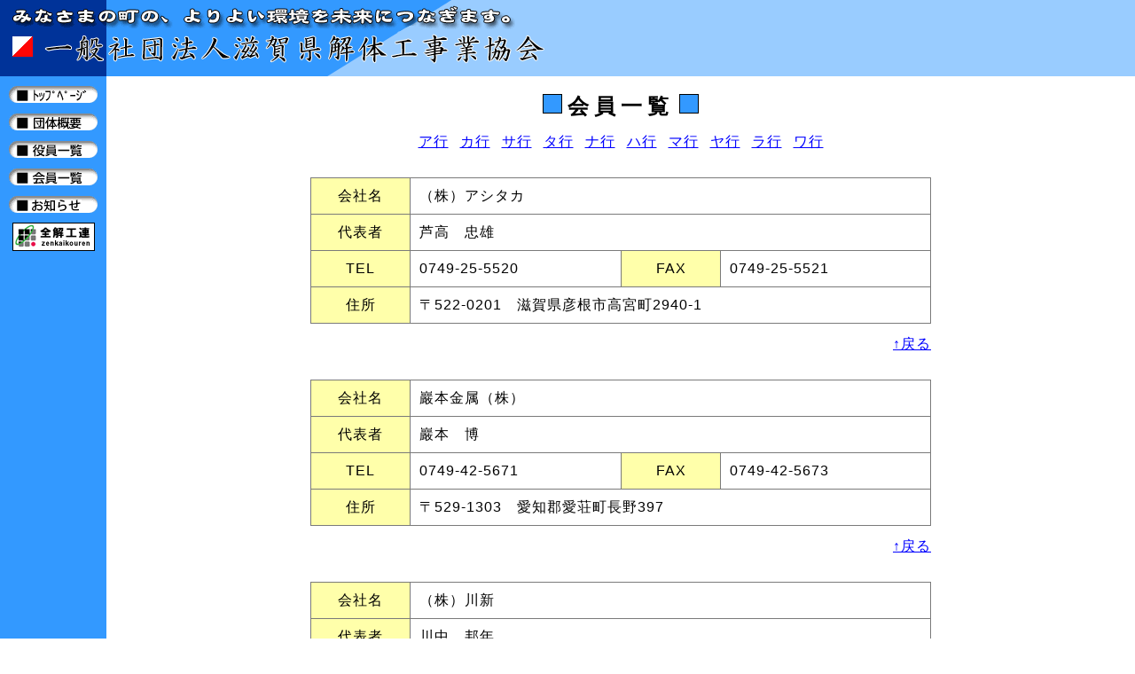

--- FILE ---
content_type: text/html; charset=UTF-8
request_url: https://www.zenkaikouren.or.jp/shiga/member-list/
body_size: 27552
content:
<!DOCTYPE html>
<html lang="ja">
<head>
<meta charset="utf-8">
<title>
会員一覧 | 一般社団法人滋賀県解体工事業協会</title>
<meta name="description" content="">
<meta name="keywords" content="">
<!--Require Mobile-->
<meta name="viewport" content="target-densitydpi=device-dpi, width=962, maximum-scale=1.0, user-scalable=yes">
<!--Require Stylesheet-->
<link rel="stylesheet" href="https://www.zenkaikouren.or.jp/shiga/wp-content/themes/zenkaikouren-member/css/reset.css">
<link rel="stylesheet" href="https://www.zenkaikouren.or.jp/shiga/wp-content/themes/zenkaikouren-member/css/common.css">
<link rel="stylesheet" href="https://www.zenkaikouren.or.jp/shiga/wp-content/themes/zenkaikouren-member/style.css">
<!--Require JavaScript-->
<script src="https://www.zenkaikouren.or.jp/shiga/wp-content/themes/zenkaikouren-member/js/jquery-1.11.0.min.js"></script>
<!--[if lt IE 9]>
<script src="https://www.zenkaikouren.or.jp/shiga/wp-content/themes/zenkaikouren-member/js/html5shiv.min.js"></script>
<![endif]-->
<script src="https://www.zenkaikouren.or.jp/shiga/wp-content/themes/zenkaikouren-member/js/jquery.matchHeight.js"></script>
<script src="https://www.zenkaikouren.or.jp/shiga/wp-content/themes/zenkaikouren-member/js/common.js"></script>
<script type="text/javascript">
$(document).ready(function() {
});
</script>
<link rel='dns-prefetch' href='//s.w.org' />
		<script type="text/javascript">
			window._wpemojiSettings = {"baseUrl":"https:\/\/s.w.org\/images\/core\/emoji\/2.2.1\/72x72\/","ext":".png","svgUrl":"https:\/\/s.w.org\/images\/core\/emoji\/2.2.1\/svg\/","svgExt":".svg","source":{"concatemoji":"https:\/\/www.zenkaikouren.or.jp\/shiga\/wp-includes\/js\/wp-emoji-release.min.js?ver=4.7.29"}};
			!function(t,a,e){var r,n,i,o=a.createElement("canvas"),l=o.getContext&&o.getContext("2d");function c(t){var e=a.createElement("script");e.src=t,e.defer=e.type="text/javascript",a.getElementsByTagName("head")[0].appendChild(e)}for(i=Array("flag","emoji4"),e.supports={everything:!0,everythingExceptFlag:!0},n=0;n<i.length;n++)e.supports[i[n]]=function(t){var e,a=String.fromCharCode;if(!l||!l.fillText)return!1;switch(l.clearRect(0,0,o.width,o.height),l.textBaseline="top",l.font="600 32px Arial",t){case"flag":return(l.fillText(a(55356,56826,55356,56819),0,0),o.toDataURL().length<3e3)?!1:(l.clearRect(0,0,o.width,o.height),l.fillText(a(55356,57331,65039,8205,55356,57096),0,0),e=o.toDataURL(),l.clearRect(0,0,o.width,o.height),l.fillText(a(55356,57331,55356,57096),0,0),e!==o.toDataURL());case"emoji4":return l.fillText(a(55357,56425,55356,57341,8205,55357,56507),0,0),e=o.toDataURL(),l.clearRect(0,0,o.width,o.height),l.fillText(a(55357,56425,55356,57341,55357,56507),0,0),e!==o.toDataURL()}return!1}(i[n]),e.supports.everything=e.supports.everything&&e.supports[i[n]],"flag"!==i[n]&&(e.supports.everythingExceptFlag=e.supports.everythingExceptFlag&&e.supports[i[n]]);e.supports.everythingExceptFlag=e.supports.everythingExceptFlag&&!e.supports.flag,e.DOMReady=!1,e.readyCallback=function(){e.DOMReady=!0},e.supports.everything||(r=function(){e.readyCallback()},a.addEventListener?(a.addEventListener("DOMContentLoaded",r,!1),t.addEventListener("load",r,!1)):(t.attachEvent("onload",r),a.attachEvent("onreadystatechange",function(){"complete"===a.readyState&&e.readyCallback()})),(r=e.source||{}).concatemoji?c(r.concatemoji):r.wpemoji&&r.twemoji&&(c(r.twemoji),c(r.wpemoji)))}(window,document,window._wpemojiSettings);
		</script>
		<style type="text/css">
img.wp-smiley,
img.emoji {
	display: inline !important;
	border: none !important;
	box-shadow: none !important;
	height: 1em !important;
	width: 1em !important;
	margin: 0 .07em !important;
	vertical-align: -0.1em !important;
	background: none !important;
	padding: 0 !important;
}
</style>
<link rel='https://api.w.org/' href='https://www.zenkaikouren.or.jp/shiga/wp-json/' />
<link rel="EditURI" type="application/rsd+xml" title="RSD" href="https://www.zenkaikouren.or.jp/shiga/xmlrpc.php?rsd" />
<link rel="wlwmanifest" type="application/wlwmanifest+xml" href="https://www.zenkaikouren.or.jp/shiga/wp-includes/wlwmanifest.xml" /> 
<meta name="generator" content="WordPress 4.7.29" />
<link rel="canonical" href="https://www.zenkaikouren.or.jp/shiga/member-list/" />
<link rel='shortlink' href='https://www.zenkaikouren.or.jp/shiga/?p=4' />
<link rel="alternate" type="application/json+oembed" href="https://www.zenkaikouren.or.jp/shiga/wp-json/oembed/1.0/embed?url=https%3A%2F%2Fwww.zenkaikouren.or.jp%2Fshiga%2Fmember-list%2F" />
<link rel="alternate" type="text/xml+oembed" href="https://www.zenkaikouren.or.jp/shiga/wp-json/oembed/1.0/embed?url=https%3A%2F%2Fwww.zenkaikouren.or.jp%2Fshiga%2Fmember-list%2F&#038;format=xml" />
</head>
<body>
<table id="table_l">
	<tr>
		<td id="td_head" colspan="2">
			<h1><a href="https://www.zenkaikouren.or.jp/shiga/"><img src="https://www.zenkaikouren.or.jp/shiga/wp-content/uploads/sites/25/2017/02/title_siga.png" alt="一般社団法人滋賀県解体工事業協会"></a></h1>
		</td>
	</tr>
	<tr>
		<td id="td_left">
			<div id="sidebar">
	<ul>
		<li><a href="https://www.zenkaikouren.or.jp/shiga/"><img src="https://www.zenkaikouren.or.jp/shiga/wp-content/themes/zenkaikouren-member/images/menu_01.gif" alt="トップページ" width="104" height="21"></a></li>
		<li><a href="https://www.zenkaikouren.or.jp/shiga/outline/"><img src="https://www.zenkaikouren.or.jp/shiga/wp-content/themes/zenkaikouren-member/images/menu_02.gif" alt="事業概要" width="104" height="21"></a></li>
		<li><a href="https://www.zenkaikouren.or.jp/shiga/officer/"><img src="https://www.zenkaikouren.or.jp/shiga/wp-content/themes/zenkaikouren-member/images/menu_03.gif" alt="役員一覧" width="104" height="21"></a></li>
		<li><a href="https://www.zenkaikouren.or.jp/shiga/member-list/"><img src="https://www.zenkaikouren.or.jp/shiga/wp-content/themes/zenkaikouren-member/images/menu_04.gif" alt="会員一覧" width="104" height="21"></a></li>
		<li><a href="https://www.zenkaikouren.or.jp/shiga/info/"><img src="https://www.zenkaikouren.or.jp/shiga/wp-content/themes/zenkaikouren-member/images/menu_05.gif" alt="お知らせ" width="104" height="21"></a></li>
	</ul>
	<p><a href="https://www.zenkaikouren.or.jp/" target="_blank"><img src="https://www.zenkaikouren.or.jp/shiga/wp-content/themes/zenkaikouren-member/images/logo_sidebar.gif" alt="全解工連" width="93" height="32"></a></p>
</div>
		</td>
		<td id="td_right">
			<div id="contents">



								<h2><span></span>会員一覧<span></span></h2>
				<div></div>
				<ul class="yoko mb30">
					<li><a href="#ア">ア行</a></li>
					<li><a href="#カ">カ行</a></li>
					<li><a href="#サ">サ行</a></li>
					<li><a href="#タ">タ行</a></li>
					<li><a href="#ナ">ナ行</a></li>
					<li><a href="#ハ">ハ行</a></li>
					<li><a href="#マ">マ行</a></li>
					<li><a href="#ヤ">ヤ行</a></li>
					<li><a href="#ラ">ラ行</a></li>
					<li><a href="#ワ">ワ行</a></li>
				</ul>
												<table class="table_common mt30" id="ア">
					<colgroup width="16%"></colgroup>
					<colgroup width="34%"></colgroup>
					<colgroup width="16%"></colgroup>
					<colgroup width="34%"></colgroup>
					<tbody>
						<tr>
							<th scope="row">会社名</th>
							<td colspan="3">
																	（株）アシタカ															</td>
						</tr>
						<tr>
							<th scope="row">代表者</th>
							<td colspan="3">
								芦高　忠雄							</td>
						</tr>
						<tr>
							<th scope="row">TEL</th>
							<td>
								0749-25-5520							</td>
							<th scope="row">FAX</th>
							<td>
								0749-25-5521							</td>
						</tr>
						<tr>
							<th scope="row">住所</th>
							<td colspan="3">
								〒522-0201　滋賀県彦根市高宮町2940-1							</td>
						</tr>
																	</tbody>
				</table>
				<p class="textright"><a href="#table_l">↑戻る</a></p>
								<table class="table_common mt30">
					<colgroup width="16%"></colgroup>
					<colgroup width="34%"></colgroup>
					<colgroup width="16%"></colgroup>
					<colgroup width="34%"></colgroup>
					<tbody>
						<tr>
							<th scope="row">会社名</th>
							<td colspan="3">
																	巖本金属（株）															</td>
						</tr>
						<tr>
							<th scope="row">代表者</th>
							<td colspan="3">
								巖本　博							</td>
						</tr>
						<tr>
							<th scope="row">TEL</th>
							<td>
								0749-42-5671							</td>
							<th scope="row">FAX</th>
							<td>
								0749-42-5673							</td>
						</tr>
						<tr>
							<th scope="row">住所</th>
							<td colspan="3">
								〒529-1303　愛知郡愛荘町長野397							</td>
						</tr>
																	</tbody>
				</table>
				<p class="textright"><a href="#table_l">↑戻る</a></p>
								<table class="table_common mt30" id="カ">
					<colgroup width="16%"></colgroup>
					<colgroup width="34%"></colgroup>
					<colgroup width="16%"></colgroup>
					<colgroup width="34%"></colgroup>
					<tbody>
						<tr>
							<th scope="row">会社名</th>
							<td colspan="3">
																	（株）川新															</td>
						</tr>
						<tr>
							<th scope="row">代表者</th>
							<td colspan="3">
								川中　邦年							</td>
						</tr>
						<tr>
							<th scope="row">TEL</th>
							<td>
								0748-72-0319							</td>
							<th scope="row">FAX</th>
							<td>
								0748－72-0846							</td>
						</tr>
						<tr>
							<th scope="row">住所</th>
							<td colspan="3">
								〒520-3221　湖南市三雲735							</td>
						</tr>
																	</tbody>
				</table>
				<p class="textright"><a href="#table_l">↑戻る</a></p>
								<table class="table_common mt30">
					<colgroup width="16%"></colgroup>
					<colgroup width="34%"></colgroup>
					<colgroup width="16%"></colgroup>
					<colgroup width="34%"></colgroup>
					<tbody>
						<tr>
							<th scope="row">会社名</th>
							<td colspan="3">
																	(株)吉勝重建　滋賀支店															</td>
						</tr>
						<tr>
							<th scope="row">代表者</th>
							<td colspan="3">
								河内　満							</td>
						</tr>
						<tr>
							<th scope="row">TEL</th>
							<td>
								0749-64-1768							</td>
							<th scope="row">FAX</th>
							<td>
								0749－64-1811							</td>
						</tr>
						<tr>
							<th scope="row">住所</th>
							<td colspan="3">
								〒526-0803　長浜市西上坂町147-4							</td>
						</tr>
																	</tbody>
				</table>
				<p class="textright"><a href="#table_l">↑戻る</a></p>
								<table class="table_common mt30" id="サ">
					<colgroup width="16%"></colgroup>
					<colgroup width="34%"></colgroup>
					<colgroup width="16%"></colgroup>
					<colgroup width="34%"></colgroup>
					<tbody>
						<tr>
							<th scope="row">会社名</th>
							<td colspan="3">
																	(株)三光建設工業															</td>
						</tr>
						<tr>
							<th scope="row">代表者</th>
							<td colspan="3">
								原田　祐樹							</td>
						</tr>
						<tr>
							<th scope="row">TEL</th>
							<td>
								077-588-0005							</td>
							<th scope="row">FAX</th>
							<td>
								077-588-0230							</td>
						</tr>
						<tr>
							<th scope="row">住所</th>
							<td colspan="3">
								〒520-2331　滋賀県野洲市小篠原1921							</td>
						</tr>
																	</tbody>
				</table>
				<p class="textright"><a href="#table_l">↑戻る</a></p>
								<table class="table_common mt30">
					<colgroup width="16%"></colgroup>
					<colgroup width="34%"></colgroup>
					<colgroup width="16%"></colgroup>
					<colgroup width="34%"></colgroup>
					<tbody>
						<tr>
							<th scope="row">会社名</th>
							<td colspan="3">
																	(株)重田組															</td>
						</tr>
						<tr>
							<th scope="row">代表者</th>
							<td colspan="3">
								重田　貢佑							</td>
						</tr>
						<tr>
							<th scope="row">TEL</th>
							<td>
								0748-37-5767							</td>
							<th scope="row">FAX</th>
							<td>
								0748-38-0055							</td>
						</tr>
						<tr>
							<th scope="row">住所</th>
							<td colspan="3">
								〒523-0034　滋賀県近江八幡市若宮町152							</td>
						</tr>
																	</tbody>
				</table>
				<p class="textright"><a href="#table_l">↑戻る</a></p>
								<table class="table_common mt30" id="タ">
					<colgroup width="16%"></colgroup>
					<colgroup width="34%"></colgroup>
					<colgroup width="16%"></colgroup>
					<colgroup width="34%"></colgroup>
					<tbody>
						<tr>
							<th scope="row">会社名</th>
							<td colspan="3">
																	ダイケン㈱															</td>
						</tr>
						<tr>
							<th scope="row">代表者</th>
							<td colspan="3">
								北川ももみ							</td>
						</tr>
						<tr>
							<th scope="row">TEL</th>
							<td>
								0748-32-5158							</td>
							<th scope="row">FAX</th>
							<td>
								0749-35-5262							</td>
						</tr>
						<tr>
							<th scope="row">住所</th>
							<td colspan="3">
								〒523-0896　近江八幡市鷹飼町北4-11-3（113号）							</td>
						</tr>
																	</tbody>
				</table>
				<p class="textright"><a href="#table_l">↑戻る</a></p>
								<table class="table_common mt30">
					<colgroup width="16%"></colgroup>
					<colgroup width="34%"></colgroup>
					<colgroup width="16%"></colgroup>
					<colgroup width="34%"></colgroup>
					<tbody>
						<tr>
							<th scope="row">会社名</th>
							<td colspan="3">
																	大和工業（株）															</td>
						</tr>
						<tr>
							<th scope="row">代表者</th>
							<td colspan="3">
								大西　和博							</td>
						</tr>
						<tr>
							<th scope="row">TEL</th>
							<td>
								0748-82-1528							</td>
							<th scope="row">FAX</th>
							<td>
								0748-82-3065							</td>
						</tr>
						<tr>
							<th scope="row">住所</th>
							<td colspan="3">
								〒529-1833　甲賀市信楽町小川1247－2							</td>
						</tr>
																	</tbody>
				</table>
				<p class="textright"><a href="#table_l">↑戻る</a></p>
								<table class="table_common mt30">
					<colgroup width="16%"></colgroup>
					<colgroup width="34%"></colgroup>
					<colgroup width="16%"></colgroup>
					<colgroup width="34%"></colgroup>
					<tbody>
						<tr>
							<th scope="row">会社名</th>
							<td colspan="3">
																	(株)高橋重機															</td>
						</tr>
						<tr>
							<th scope="row">代表者</th>
							<td colspan="3">
								高橋　作司							</td>
						</tr>
						<tr>
							<th scope="row">TEL</th>
							<td>
								0749-37-4008							</td>
							<th scope="row">FAX</th>
							<td>
								0749-37-4018							</td>
						</tr>
						<tr>
							<th scope="row">住所</th>
							<td colspan="3">
								〒529-1234　愛知郡愛荘町安孫子838							</td>
						</tr>
																	</tbody>
				</table>
				<p class="textright"><a href="#table_l">↑戻る</a></p>
								<table class="table_common mt30">
					<colgroup width="16%"></colgroup>
					<colgroup width="34%"></colgroup>
					<colgroup width="16%"></colgroup>
					<colgroup width="34%"></colgroup>
					<tbody>
						<tr>
							<th scope="row">会社名</th>
							<td colspan="3">
																	（有）たかやまリクレイム															</td>
						</tr>
						<tr>
							<th scope="row">代表者</th>
							<td colspan="3">
								髙山　修史							</td>
						</tr>
						<tr>
							<th scope="row">TEL</th>
							<td>
								077-532-9188							</td>
							<th scope="row">FAX</th>
							<td>
								077-532-9190							</td>
						</tr>
						<tr>
							<th scope="row">住所</th>
							<td colspan="3">
								〒520-0016　大津市比叡平3-44-10							</td>
						</tr>
																	</tbody>
				</table>
				<p class="textright"><a href="#table_l">↑戻る</a></p>
								<table class="table_common mt30">
					<colgroup width="16%"></colgroup>
					<colgroup width="34%"></colgroup>
					<colgroup width="16%"></colgroup>
					<colgroup width="34%"></colgroup>
					<tbody>
						<tr>
							<th scope="row">会社名</th>
							<td colspan="3">
																	竹山建設（株）															</td>
						</tr>
						<tr>
							<th scope="row">代表者</th>
							<td colspan="3">
								竹山　文一							</td>
						</tr>
						<tr>
							<th scope="row">TEL</th>
							<td>
								0749-42-2376							</td>
							<th scope="row">FAX</th>
							<td>
								0749-42-2390							</td>
						</tr>
						<tr>
							<th scope="row">住所</th>
							<td colspan="3">
								〒529-1325　愛知郡愛荘町東円堂1117－5							</td>
						</tr>
																	</tbody>
				</table>
				<p class="textright"><a href="#table_l">↑戻る</a></p>
								<table class="table_common mt30">
					<colgroup width="16%"></colgroup>
					<colgroup width="34%"></colgroup>
					<colgroup width="16%"></colgroup>
					<colgroup width="34%"></colgroup>
					<tbody>
						<tr>
							<th scope="row">会社名</th>
							<td colspan="3">
																	谷口興業（株）															</td>
						</tr>
						<tr>
							<th scope="row">代表者</th>
							<td colspan="3">
								谷口　浩							</td>
						</tr>
						<tr>
							<th scope="row">TEL</th>
							<td>
								0748-86-0707							</td>
							<th scope="row">FAX</th>
							<td>
								0748-86-0708							</td>
						</tr>
						<tr>
							<th scope="row">住所</th>
							<td colspan="3">
								〒520-3324　滋賀県甲賀市甲南町森尻443－1							</td>
						</tr>
																	</tbody>
				</table>
				<p class="textright"><a href="#table_l">↑戻る</a></p>
								<table class="table_common mt30">
					<colgroup width="16%"></colgroup>
					<colgroup width="34%"></colgroup>
					<colgroup width="16%"></colgroup>
					<colgroup width="34%"></colgroup>
					<tbody>
						<tr>
							<th scope="row">会社名</th>
							<td colspan="3">
																	土田建材(株)															</td>
						</tr>
						<tr>
							<th scope="row">代表者</th>
							<td colspan="3">
								土田　真也							</td>
						</tr>
						<tr>
							<th scope="row">TEL</th>
							<td>
								0748-48-3636							</td>
							<th scope="row">FAX</th>
							<td>
								0748-48-4113							</td>
						</tr>
						<tr>
							<th scope="row">住所</th>
							<td colspan="3">
								〒529-1422　滋賀県東近江市五個荘小幡町68－30							</td>
						</tr>
																	</tbody>
				</table>
				<p class="textright"><a href="#table_l">↑戻る</a></p>
								<table class="table_common mt30" id="ナ">
					<colgroup width="16%"></colgroup>
					<colgroup width="34%"></colgroup>
					<colgroup width="16%"></colgroup>
					<colgroup width="34%"></colgroup>
					<tbody>
						<tr>
							<th scope="row">会社名</th>
							<td colspan="3">
																	日鉄萬金属(株)															</td>
						</tr>
						<tr>
							<th scope="row">代表者</th>
							<td colspan="3">
								木村　啓孝							</td>
						</tr>
						<tr>
							<th scope="row">TEL</th>
							<td>
								077-553-5010							</td>
							<th scope="row">FAX</th>
							<td>
								077-553-5102							</td>
						</tr>
						<tr>
							<th scope="row">住所</th>
							<td colspan="3">
								〒529-1303　愛知郡愛荘町長野328-2							</td>
						</tr>
																	</tbody>
				</table>
				<p class="textright"><a href="#table_l">↑戻る</a></p>
								<table class="table_common mt30" id="ハ">
					<colgroup width="16%"></colgroup>
					<colgroup width="34%"></colgroup>
					<colgroup width="16%"></colgroup>
					<colgroup width="34%"></colgroup>
					<tbody>
						<tr>
							<th scope="row">会社名</th>
							<td colspan="3">
																	<a href="http://hidekikou.com" target="_blank">(株)英機工</a>
															</td>
						</tr>
						<tr>
							<th scope="row">代表者</th>
							<td colspan="3">
								西川　英喜							</td>
						</tr>
						<tr>
							<th scope="row">TEL</th>
							<td>
								0749-38-3556							</td>
							<th scope="row">FAX</th>
							<td>
								0749-38-3998							</td>
						</tr>
						<tr>
							<th scope="row">住所</th>
							<td colspan="3">
								〒522-0045　彦根市宇尾町894-7							</td>
						</tr>
																	</tbody>
				</table>
				<p class="textright"><a href="#table_l">↑戻る</a></p>
								<table class="table_common mt30">
					<colgroup width="16%"></colgroup>
					<colgroup width="34%"></colgroup>
					<colgroup width="16%"></colgroup>
					<colgroup width="34%"></colgroup>
					<tbody>
						<tr>
							<th scope="row">会社名</th>
							<td colspan="3">
																	(株)日吉															</td>
						</tr>
						<tr>
							<th scope="row">代表者</th>
							<td colspan="3">
								村田　弘司							</td>
						</tr>
						<tr>
							<th scope="row">TEL</th>
							<td>
								0748-32-5555							</td>
							<th scope="row">FAX</th>
							<td>
								0748-32-3636							</td>
						</tr>
						<tr>
							<th scope="row">住所</th>
							<td colspan="3">
								〒523-0806　滋賀県近江八幡市北之庄町908							</td>
						</tr>
																	</tbody>
				</table>
				<p class="textright"><a href="#table_l">↑戻る</a></p>
								<table class="table_common mt30">
					<colgroup width="16%"></colgroup>
					<colgroup width="34%"></colgroup>
					<colgroup width="16%"></colgroup>
					<colgroup width="34%"></colgroup>
					<tbody>
						<tr>
							<th scope="row">会社名</th>
							<td colspan="3">
																	（株）文建															</td>
						</tr>
						<tr>
							<th scope="row">代表者</th>
							<td colspan="3">
								木村　文峰							</td>
						</tr>
						<tr>
							<th scope="row">TEL</th>
							<td>
								077-589-4899							</td>
							<th scope="row">FAX</th>
							<td>
								077-589-6173							</td>
						</tr>
						<tr>
							<th scope="row">住所</th>
							<td colspan="3">
								〒520-2416　滋賀県野洲市堤1595-1							</td>
						</tr>
																	</tbody>
				</table>
				<p class="textright"><a href="#table_l">↑戻る</a></p>
								<table class="table_common mt30">
					<colgroup width="16%"></colgroup>
					<colgroup width="34%"></colgroup>
					<colgroup width="16%"></colgroup>
					<colgroup width="34%"></colgroup>
					<tbody>
						<tr>
							<th scope="row">会社名</th>
							<td colspan="3">
																	（有）本郷工業															</td>
						</tr>
						<tr>
							<th scope="row">代表者</th>
							<td colspan="3">
								本郷　智也							</td>
						</tr>
						<tr>
							<th scope="row">TEL</th>
							<td>
								077-545-8567							</td>
							<th scope="row">FAX</th>
							<td>
								077-545-8779							</td>
						</tr>
						<tr>
							<th scope="row">住所</th>
							<td colspan="3">
								〒520-2144　大津市大萱1丁目6番地18号ブレジオ9　4F							</td>
						</tr>
																	</tbody>
				</table>
				<p class="textright"><a href="#table_l">↑戻る</a></p>
								<table class="table_common mt30" id="マ">
					<colgroup width="16%"></colgroup>
					<colgroup width="34%"></colgroup>
					<colgroup width="16%"></colgroup>
					<colgroup width="34%"></colgroup>
					<tbody>
						<tr>
							<th scope="row">会社名</th>
							<td colspan="3">
																	（株）マツサン工業															</td>
						</tr>
						<tr>
							<th scope="row">代表者</th>
							<td colspan="3">
								松塚　達也							</td>
						</tr>
						<tr>
							<th scope="row">TEL</th>
							<td>
								0749-65-5577							</td>
							<th scope="row">FAX</th>
							<td>
								0749-65-4600							</td>
						</tr>
						<tr>
							<th scope="row">住所</th>
							<td colspan="3">
								〒526-0803　滋賀県長浜市西上坂町102-2							</td>
						</tr>
																	</tbody>
				</table>
				<p class="textright"><a href="#table_l">↑戻る</a></p>
								<table class="table_common mt30">
					<colgroup width="16%"></colgroup>
					<colgroup width="34%"></colgroup>
					<colgroup width="16%"></colgroup>
					<colgroup width="34%"></colgroup>
					<tbody>
						<tr>
							<th scope="row">会社名</th>
							<td colspan="3">
																	（株）宗重商店　滋賀営業所															</td>
						</tr>
						<tr>
							<th scope="row">代表者</th>
							<td colspan="3">
								田畠　久都							</td>
						</tr>
						<tr>
							<th scope="row">TEL</th>
							<td>
								0749-63-8844							</td>
							<th scope="row">FAX</th>
							<td>
								0749-63-8848							</td>
						</tr>
						<tr>
							<th scope="row">住所</th>
							<td colspan="3">
								〒526-0803　長浜市西上坂町267							</td>
						</tr>
																	</tbody>
				</table>
				<p class="textright"><a href="#table_l">↑戻る</a></p>
								<table class="table_common mt30" id="ヤ">
					<colgroup width="16%"></colgroup>
					<colgroup width="34%"></colgroup>
					<colgroup width="16%"></colgroup>
					<colgroup width="34%"></colgroup>
					<tbody>
						<tr>
							<th scope="row">会社名</th>
							<td colspan="3">
																	（株）ヤマゼン解体工業															</td>
						</tr>
						<tr>
							<th scope="row">代表者</th>
							<td colspan="3">
								山崎　恵輝							</td>
						</tr>
						<tr>
							<th scope="row">TEL</th>
							<td>
								0595-39-9420							</td>
							<th scope="row">FAX</th>
							<td>
								0595-39-9422							</td>
						</tr>
						<tr>
							<th scope="row">住所</th>
							<td colspan="3">
								〒518-1152　三重県伊賀市予野字西出2700－1							</td>
						</tr>
																	</tbody>
				</table>
				<p class="textright"><a href="#table_l">↑戻る</a></p>
								<table class="table_common mt30">
					<colgroup width="16%"></colgroup>
					<colgroup width="34%"></colgroup>
					<colgroup width="16%"></colgroup>
					<colgroup width="34%"></colgroup>
					<tbody>
						<tr>
							<th scope="row">会社名</th>
							<td colspan="3">
																	（株）山田建材															</td>
						</tr>
						<tr>
							<th scope="row">代表者</th>
							<td colspan="3">
								山田　隆広							</td>
						</tr>
						<tr>
							<th scope="row">TEL</th>
							<td>
								077-585-2098							</td>
							<th scope="row">FAX</th>
							<td>
								077-585-6523							</td>
						</tr>
						<tr>
							<th scope="row">住所</th>
							<td colspan="3">
								〒524-0015　滋賀県守山市矢島町1416－1							</td>
						</tr>
																	</tbody>
				</table>
				<p class="textright"><a href="#table_l">↑戻る</a></p>
												<hr>
				<p class="copyright">&copy; Copyright 2026 一般社団法人滋賀県解体工事業協会. All rights reserved.</p>
			</div>
		</td>
	</tr>
</table>
	<script type='text/javascript' src='https://www.zenkaikouren.or.jp/shiga/wp-includes/js/wp-embed.min.js?ver=4.7.29'></script>
</body>
</html>

<!--
Performance optimized by W3 Total Cache. Learn more: https://www.boldgrid.com/w3-total-cache/

Object Caching 13/148 objects using disk
Page Caching using disk: enhanced 

Served from: www.zenkaikouren.or.jp @ 2026-01-22 18:27:57 by W3 Total Cache
-->

--- FILE ---
content_type: text/css
request_url: https://www.zenkaikouren.or.jp/shiga/wp-content/themes/zenkaikouren-member/css/reset.css
body_size: 2145
content:
/*
Reset html5 CSS (html5doctor.com Reset Stylesheet Base)
V1 (html5doctor.com Reset Stylesheet v1.6.1 Base)
Last Updated: 2015-09-18
Author: Akinori Hata @ INTER-FIELD
*/
 
/* �v�f�̃t�H���g�T�C�Y�A�}�[�W���A�p�f�B���O�����Z�b�g */
html, body, div, span, object, iframe,
h1, h2, h3, h4, h5, h6, p, blockquote, pre,
abbr, address, cite, code,
del, dfn, em, img, ins, kbd, q, samp,
small, strong, sub, sup, var,
b, i,
dl, dt, dd, ol, ul, li,
fieldset, form, label, legend,
table, caption, tbody, tfoot, thead, tr, th, td,
article, aside, canvas, details, figcaption, figure,
footer, header, hgroup, menu, nav, section, summary,
time, mark, audio, video {
	margin: 0;
	padding: 0;
	border: 0;
	outline: 0;
	font-size: 100%;
	vertical-align: baseline;
	background: transparent;
}

/* �s�̍����̓t�H���g�T�C�Y�Ɠ��� */
body {
	line-height: 1;
}

/* section�v�f�Ȃǂ��u���b�N�v�f�֕ύX */
article,aside,details,figcaption,figure,
footer,header,hgroup,menu,nav,section {
	display: block;
}

/* ol,ul�̃}�[�J�[���\�� */
ol, ul {
	list-style: none;
}

/* ���p�����\�� */
blockquote, q {
	quotes: none;
}
 
/* blockquote�Aq�v�f�̑O��ɃR���e���c��ǉ����Ȃ� */
blockquote:before, blockquote:after,
q:before, q:after {
	content: '';
	content: none;
}
 
/* a�v�f�̃t�H���g�T�C�Y�Ȃǂ����Z�b�g */
a {
	margin: 0;
	padding: 0;
	font-size: 100%;
	vertical-align: baseline;
	background: transparent;
}

/* ins�v�f�̃f�t�H���g���Z�b�g */
ins {
	background-color: #ffff99;
	color: #000000;
	text-decoration: none;
}

/* mark�v�f�̃f�t�H���g���Z�b�g */
mark {
	background-color: #ffff99;
	color: #000000;
	font-style: italic;
	font-weight: bold;
}

/*�e�L�X�g�ɑł����������t���悤�ɂ��Ă��܂�*/
del {
	text-decoration: line-through;
}

/* IE�œ_���������\������ */
abbr[title], dfn[title] {
	border-bottom: 1px dotted;
	cursor: help;
}

/* �אڂ���Z���̃{�[�_�[���d�˂ĕ\���� */
table {
	border-collapse: collapse;
	border-spacing: 0;
}

/* �����r���̃f�t�H���g */
hr {
	display: block;
	height: 1px;
	border: 0;  
	border-top: 1px solid #cccccc;
	margin: 1em 0;
	padding: 0;
}

/* �c�����̑����ʒu�𒆉����� */
input, select {
	vertical-align: middle;
}

/* �摜�̗]�����폜 */
img {
	vertical-align: top;
	font-size: 0;
	line-height: 0;
}


--- FILE ---
content_type: text/css
request_url: https://www.zenkaikouren.or.jp/shiga/wp-content/themes/zenkaikouren-member/css/common.css
body_size: 5379
content:
@charset "utf-8";

/*********************************************************************
 Common CSS
*********************************************************************/


/*--- Reset --------------------------------------------------------*/

html {
	height: 100%;
	box-sizing: border-box;
	-moz-box-sizing: border-box;
	-webkit-box-sizing: border-box;
}

body {
	width: 100%;
	height: 100%;
	margin: 0px;
	padding: 0px;
	font-size: 16px;
	line-height: 20px;
	letter-spacing: 1px;
	font-family: "ヒラギノ角ゴ Pro W3", "Hiragino Kaku Gothic Pro", "メイリオ", Meiryo, "ＭＳ Ｐゴシック", "MS PGothic", sans-serif;
	background-color: #fff;
	color: #000;
	-webkit-text-size-adjust: 100%;
	box-sizing: border-box;
	-moz-box-sizing: border-box;
	-webkit-box-sizing: border-box;
}

h1,
h2,
h3,
h4,
h5,
h6 {
	font-size: 120%;
}

a,
a:link,
a:visited {
	color: #0000ff;
	text-decoration: underline;
}

a:hover,
a:active {
	text-decoration: underline;
}


/*--- Common -------------------------------------------------------*/

.mt5 {
	margin-top: 5px!important;
}

.mt10 {
	margin-top: 10px!important;
}

.mt15 {
	margin-top: 15px!important;
}

.mt20 {
	margin-top: 20px!important;
}

.mt25 {
	margin-top: 25px!important;
}

.mt30 {
	margin-top: 30px!important;
}

.mt40 {
	margin-top: 40px!important;
}

.mb5 {
	margin-bottom: 5px!important;
}

.mb10 {
	margin-bottom: 10px!important;
}

.mb15 {
	margin-bottom: 15px!important;
}

.mb20 {
	margin-bottom: 20px!important;
}

.mb25 {
	margin-bottom: 25px!important;
}

.mb30 {
	margin-bottom: 30px!important;
}

.mb40 {
	margin-bottom: 40px!important;
}

.textleft {
	text-align: left!important;
}

.textcenter {
	text-align: center!important;
}

.textright {
	text-align: right!important;
}

.fleft {
	float: left!important;
}

.fright {
	float: right!important;
}

.dispnone {
	display: none!important;
}

.f_small {
	font-size: 12px;
}

.w50p {
	width: 50%!important;
}

.w70p {
	width: 70%!important;
}

.w90p {
	width: 90%!important;
}

.w100p {
	width: 100%!important;
}


/*--- table -------------------------------------------------------*/

table.table_common {
	width: 100%;
	margin: 0 0 0.8em;
}

table.table_common th,
table.table_common td {
	padding: 10px!important;
	border: 1px solid #7a7a7a;
	vertical-align: middle;
}

table.table_common th {
	background: #ffffaa;
	font-weight: normal;
	text-align: center;
}

table.table_common th.th_sub {
	background: #fafafa;
}

table.table_common td {
	text-align: left!important;
}


/*--- list --------------------------------------------------------*/

ul.list_common {
	margin: 0 0 0.8em 6px;
}

ul.list_common ul {
	margin: 0 0 0.8em 1.4em;
}

ul.list_common li {
	list-style-type: disc;
}

ol.number_common {
	margin: 0 0 0.8em 6px;
}

ol.number_common ol {
	margin: 0 0 0.8em 1.4em;
	list-style-type: upper-latin;
}

ol.number_common ol li {
	list-style-type: upper-latin;
}

ol.number_common li {
	list-style-type: decimal;
}

ul.yoko {
	margin: 0 0 20px;
}

ul.yoko li {
	display: inline-block;
	padding: 0 4px;
}


/*--- box ---------------------------------------------------------*/

.box01,
.box02,
.box03,
.box04 {
	margin: 0 0 0.8em;
	padding: 12px 12px 0;
}

.box01 {
	background: #ffffe1;
	border: 1px solid #ebebd3;
}

.box02 {
	background: #ecf5ff;
	border: 1px solid #bddeee;
}

.box03 {
	background: #f5f5f5;
	border: 1px solid #d9d9d9;
}

.box04 {
	background: #fff;
	border: 1px solid #ebebd3;
}

.box01 h4,
.box02 h4,
.box03 h4,
.box04 h4 {
	margin: 0 0 6px!important;
	padding: 0 0 8px!important;
	border-bottom: 1px solid #ddd!important;
	font-size: 14px!important;
}

.box01 h4 {
	color: #cc0000!important;
}


/*--- link --------------------------------------------------------*/

a.link {
	padding: 0 0 0 20px;
	background :url(../images/arrow_blue.png) no-repeat left center;
	color: #0058ac;
}

a.link_pdf {
	background:url(../images/icon_pdf.gif) no-repeat right center;
	padding: 0 26px 0 0;
	color: #0058ac;
}


/*--- Hover -------------------------------------------------------*/

.highlight a:hover * {
	filter: alpha(opacity=80);
	-moz-opacity: 0.8;
	opacity: 0.8;
}


/*--- color -------------------------------------------------------*/

.c_blue {
	color: #4978b3;
}

.c_red {
	color: #d87763;
}

.c_green {
	color: #4cbbb4;
}

.c_yellow {
	color: #e0af65;
}

.c_gray {
	color: #595656;
}

.c_white {
	color: #fff;
}


/*--- form --------------------------------------------------------*/

select,
input[type="text"],
input[type="password"] {
	padding: 2px 4px;
	border: 1px solid #595656;
	box-sizing: border-box;
	-moz-box-sizing: border-box;
	-webkit-box-sizing: border-box;
}

input[type="text"]:hover,
input[type="password"]:hover,
select:hover,
input[type="text"]:focus,
input[type="password"]:focus,
select:focus {
	background-color: #f5f5f5;
}

input[type="submit"] {
	padding: 4px 30px;
	border: 1px solid #0058ac;
	background-color: #0058ac;
	color: #fff;
	font-size: 16px;
	font-weight: bold;
}

input[type="submit"]:hover {
	background-color: #407ab1;
}


/*--- Device Common ------------------------------------------------*/
.fixed {
	position: fixed;
	top: 0;
	left: 0;
	width: 100%;
	z-index: 1000;
}


/*--- clearfix -----------------------------------------------------*/

.clearfix:after {
	content: ".";
	display: block;
	clear: both;
	height: 0;
	visibility: hidden;
}

.clearfix {
	zoom: 1;
	display: inline-table;
}

* html .clearfix {
	height: 1%;
}

.clearfix {
	display: block;
}


--- FILE ---
content_type: text/css
request_url: https://www.zenkaikouren.or.jp/shiga/wp-content/themes/zenkaikouren-member/style.css
body_size: 1181
content:
/*
Theme Name: Zenkaikouren Base Theme for Multi Site
Theme URI: http://www.zenkaikouren.or.jp/
Description: Zenkaikouren Base Theme for Multi Site
Version: 1.0
Author: Zenkaikouren
Author URI: http://www.zenkaikouren.or.jp/
*/

#table_l {
	width: 100%;
	height: 100%;
	box-sizing: border-box;
	-moz-box-sizing: border-box;
	-webkit-box-sizing: border-box;
}

#table_l td {
	margin: 0;
	padding: 0;
	vertical-align: top;
	text-align: center;
	box-sizing: border-box;
	-moz-box-sizing: border-box;
	-webkit-box-sizing: border-box;
}

#table_l #td_head {
	height: 86px;
	text-align: left;
	background: #99ccff;
}

#table_l #td_left {
	width: 120px;
	background: #3399ff;
}

#table_l #td_right {
}

#table_l #td_left ul {
	width: 104px;
	margin: 10px auto;
}

#table_l #td_left ul li {
	margin: 0 0 10px;
}

#contents {
	width: 700px;
	margin: 20px auto 0;
	padding: 0;
	text-align: center;
	box-sizing: border-box;
	-moz-box-sizing: border-box;
	-webkit-box-sizing: border-box;
}

#contents h2 {
	display: inline-block;
	height: 24px;
	font-size: 24px;
	margin: 0 0 20px;
	letter-spacing: 6px;
}

#contents h2 span {
	width: 20px;
	height: 20px;
	display: inline-block;
	border: 1px solid #000;
	background: #3399ff;
	margin: 0 6px;
}

.main_cont{
	text-align:left;
}

--- FILE ---
content_type: application/javascript
request_url: https://www.zenkaikouren.or.jp/shiga/wp-content/themes/zenkaikouren-member/js/common.js
body_size: 24
content:
/***** Common *****/


/***** ���[�h���Ɏ��s *****/
$(document).ready(function() {
});


/***** Function *****/
